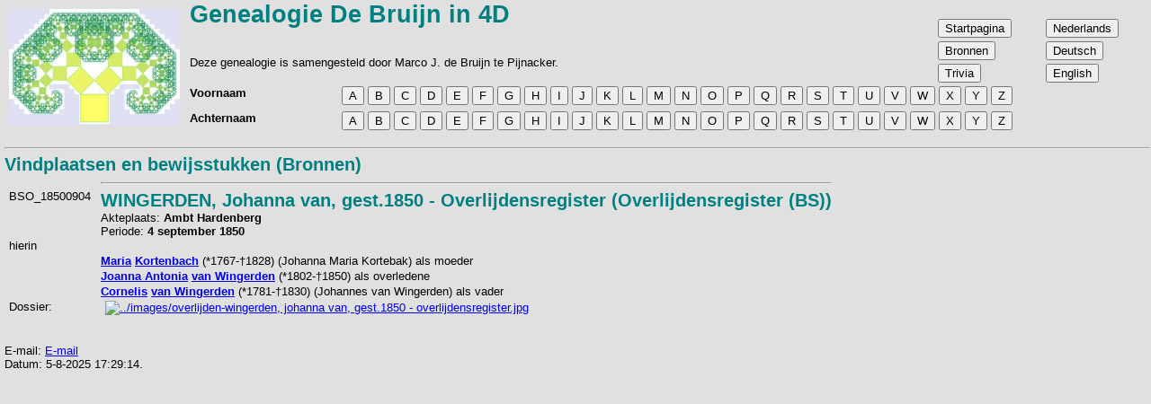

--- FILE ---
content_type: text/html
request_url: https://www.db4d-genealogie.nl/nl/db4d-br00349.htm
body_size: 2311
content:
<!DOCTYPE html>

<html lang="nl"> <!-- Head of HTML page -->

  <head>
    <title>Genealogie&nbsp;de&nbsp;Bruijn&nbsp;in&nbsp;4D</title>
    <link rel="canonical" href="https://www.db4d-genealogie.nl/nl/db4d-br00349.htm">
    <link rel="alternate" hreflang="nl" href="https://www.db4d-genealogie.nl/nl/db4d-br00349.htm">
    <link rel="alternate" hreflang="de" href="https://www.db4d-genealogie.nl/de/db4d-br00349.htm">
    <link rel="alternate" hreflang="en" href="https://www.db4d-genealogie.nl/en/db4d-br00349.htm">
    <link rel="alternate" hreflang="x-default" href="https://www.db4d-genealogie.nl/nl/db4d-br00349.htm">
    <link rel="shortcut icon" type="image/jpg" href="../favicon.gif">
    <link rel="stylesheet" href="../db4d.css" type="text/css">
    <link rel="stylesheet" href="../gdpformat.css" type="text/css">

    <meta http-equiv="Content-Type" content="text/html; charset=ISO-8859-1">
    <meta name="description" content="Genealogie website De Bruijn">
    <meta name="Keywords" content="db4d, debruijn4d, debruijn, bruijn, genealogie, genealogy, stamboom, heessels, kranendonk, tijsmans">
    <meta name="viewport" content="width=device-width, initial-scale=1.0">

    <script src="../gdpscripts.js"></script>

  </head> <!-- Head of HTML page -->

  <!-- - - - - - - - - - - - - - - - - - - - - - - - - - - - - - - - - -->

  <body> <!-- Body of HTML page -->

  <!-- <div class="fixed-header"> -->
    
  <table class="maintable" id="MainTable" onscroll="MainTableScroll()">  <!-- Main Table -->
    
    <thead>
    
    <tr class="row1"> <!-- Header Row 1 -->
    
      <td class="col1" rowspan="4"> <!-- Table Left image --> 
      <div class="TopImage">
        <img src="../boomvanpythagoras.jpg" alt="boomvanpythagoras.jpg">
      </div>
      </td> <!-- Table Left image --> 
      
      <td colspan="2">
      <div class="widescreen">
        <span class="GDPkop1">
        Genealogie De Bruijn in 4D<br>
        </span>
      </div>
      <div class="smallscreen">
        <b>Genealogie De Bruijn in 4D</b>
      </div>
      </td>
      
      <td class="col4" rowspan="2">
      <div class="widescreen">
        <!-- Op een breed scherm worden de pagina-keuzes als knop getoond -->
        <button class="BtnGotoPage" onclick="location.href='db4dstart.htm';"> Startpagina </button><br>
        <button class="BtnGotoPage" onclick="location.href='db4dbrontot.htm';"> Bronnen </button><br>
        <button class="BtnGotoPage" onclick="location.href='db4dobjecttot.htm';"> Trivia </button><br>
      </div>
      </td>

      <td class="col5" rowspan="2">
      <div class="widescreen">
        <!-- Op een breed scherm worden de taal-keuzes als knop getoond -->
        <button class="BtnGotoPage" onclick="location.href='https://www.db4d-genealogie.nl/nl/db4d-br00349.htm';"> Nederlands </button><br>
        <button class="BtnGotoPage" onclick="location.href='https://www.db4d-genealogie.nl/de/db4d-br00349.htm';"> Deutsch </button><br>
        <button class="BtnGotoPage" onclick="location.href='https://www.db4d-genealogie.nl/en/db4d-br00349.htm';"> English </button><br>
      </div>
      </td>

    </tr> <!-- Header Row 1 -->
    
    <tr class="row2"> <!-- Header Row 2 -->
      <td colspan="2">
      <div class="widescreen">
        Deze genealogie is samengesteld door Marco J. de Bruijn te Pijnacker.
       <br>
      </div>
      <div class="smallscreen">
        Deze genealogie is samengesteld door Marco J. de Bruijn te Pijnacker.
      </div>
      </td> <!-- Page Sub-title --> 
      
    </tr> <!-- Header Row 2 -->
      
    <tr class="row3"> <!-- Header Row 3 -->
      <td class="col2"> <!-- Row-1 with Alphabeth -->

      <div class="widescreen">
        <span class="GDP">      
        <b>Voornaam</b>
        </span>
      </div> <!-- If Wide screen --> 

      <div class="smallscreen">
        <!-- Op een smal scherm wordt zoekachternaam als drop-down getoond -->
        <select onChange="window.location.href=this.value">
        <option label="Voornaam"></option>
        <option value="db4dvoornaama.htm">A</option>
        <option value="db4dvoornaamb.htm">B</option>
        <option value="db4dvoornaamc.htm">C</option>
        <option value="db4dvoornaamd.htm">D</option>
        <option value="db4dvoornaame.htm">E</option>
        <option value="db4dvoornaamf.htm">F</option>
        <option value="db4dvoornaamg.htm">G</option>
        <option value="db4dvoornaamh.htm">H</option>
        <option value="db4dvoornaami.htm">I</option>
        <option value="db4dvoornaamj.htm">J</option>
        <option value="db4dvoornaamk.htm">K</option>
        <option value="db4dvoornaaml.htm">L</option>
        <option value="db4dvoornaamm.htm">M</option>
        <option value="db4dvoornaamn.htm">N</option>
        <option value="db4dvoornaamo.htm">O</option>
        <option value="db4dvoornaamp.htm">P</option>
        <option value="db4dvoornaamq.htm">Q</option>
        <option value="db4dvoornaamr.htm">R</option>
        <option value="db4dvoornaams.htm">S</option>
        <option value="db4dvoornaamt.htm">T</option>
        <option value="db4dvoornaamu.htm">U</option>
        <option value="db4dvoornaamv.htm">V</option>
        <option value="db4dvoornaamw.htm">W</option>
        <option value="db4dvoornaamx.htm">X</option>
        <option value="db4dvoornaamy.htm">Y</option>
        <option value="db4dvoornaamz.htm">Z</option>
        </select>
        &nbsp;
      </div> <!-- If Small screen --> 

      <div class="smallscreen">
        <!-- Op een smal scherm wordt zoekachternaam naast zoekvoornaam getoond -->
        <select onChange="window.location.href=this.value">
        <option label="Achternaam"></option>
        <option value="db4dachternaama.htm">A</option>
        <option value="db4dachternaamb.htm">B</option>
        <option value="db4dachternaamc.htm">C</option>
        <option value="db4dachternaamd.htm">D</option>
        <option value="db4dachternaame.htm">E</option>
        <option value="db4dachternaamf.htm">F</option>
        <option value="db4dachternaamg.htm">G</option>
        <option value="db4dachternaamh.htm">H</option>
        <option value="db4dachternaami.htm">I</option>
        <option value="db4dachternaamj.htm">J</option>
        <option value="db4dachternaamk.htm">K</option>
        <option value="db4dachternaaml.htm">L</option>
        <option value="db4dachternaamm.htm">M</option>
        <option value="db4dachternaamn.htm">N</option>
        <option value="db4dachternaamo.htm">O</option>
        <option value="db4dachternaamp.htm">P</option>
        <option value="db4dachternaamq.htm">Q</option>
        <option value="db4dachternaamr.htm">R</option>
        <option value="db4dachternaams.htm">S</option>
        <option value="db4dachternaamt.htm">T</option>
        <option value="db4dachternaamu.htm">U</option>
        <option value="db4dachternaamv.htm">V</option>
        <option value="db4dachternaamw.htm">W</option>
        <option value="db4dachternaamx.htm">X</option>
        <option value="db4dachternaamy.htm">Y</option>
        <option value="db4dachternaamz.htm">Z</option>
        </select>
        &nbsp;
      </div> <!-- If Small screen --> 

      <div class="smallscreen">
        <!-- Op een smal scherm wordt ga naar pagina naast zoekvoornaam getoond -->
        <select onChange="window.location.href=this.value">
        <option label="Ga naar"></option>
        <option value="db4dstart.htm">Startpagina</option>
        <option value="db4dbrontot.htm">Bronnen</option>
        <option value="db4dobjecttot.htm">Trivia</option>
        </select>
        &nbsp;
      </div> <!-- If Small screen --> 
      
      <div class="smallscreen">
        <!-- Op een smal scherm wordt taalkeuze naast zoekachternaam getoond -->
        <select onChange="window.location.href=this.value">
        <option label="NL / DE / EN"></option>
        <option value="https://www.db4d-genealogie.nl/nl/db4d-br00349.htm">Nederlands</option>
        <option value="https://www.db4d-genealogie.nl/de/db4d-br00349.htm">Deutsch</option>
        <option value="https://www.db4d-genealogie.nl/en/db4d-br00349.htm">English</option>
        </select>
      </div> <!-- If Small screen --> 
      
      </td>
        
      <td class="col3" colspan="3">
      
      <div class="widescreen">
        <button class="BtnSearch1" onclick="location.href='db4dvoornaama.htm';">A</button>
        <button class="BtnSearch1" onclick="location.href='db4dvoornaamb.htm';">B</button>
        <button class="BtnSearch1" onclick="location.href='db4dvoornaamc.htm';">C</button>
        <button class="BtnSearch1" onclick="location.href='db4dvoornaamd.htm';">D</button>
        <button class="BtnSearch1" onclick="location.href='db4dvoornaame.htm';">E</button>
        <button class="BtnSearch1" onclick="location.href='db4dvoornaamf.htm';">F</button>
        <button class="BtnSearch1" onclick="location.href='db4dvoornaamg.htm';">G</button>
        <button class="BtnSearch1" onclick="location.href='db4dvoornaamh.htm';">H</button>
        <button class="BtnSearch1" onclick="location.href='db4dvoornaami.htm';">I</button>
        <button class="BtnSearch1" onclick="location.href='db4dvoornaamj.htm';">J</button>
        <button class="BtnSearch1" onclick="location.href='db4dvoornaamk.htm';">K</button>
        <button class="BtnSearch1" onclick="location.href='db4dvoornaaml.htm';">L</button>
        <button class="BtnSearch1" onclick="location.href='db4dvoornaamm.htm';">M</button>
        <button class="BtnSearch1" onclick="location.href='db4dvoornaamn.htm';">N</button>
        <button class="BtnSearch1" onclick="location.href='db4dvoornaamo.htm';">O</button>
        <button class="BtnSearch1" onclick="location.href='db4dvoornaamp.htm';">P</button>
        <button class="BtnSearch1" onclick="location.href='db4dvoornaamq.htm';">Q</button>
        <button class="BtnSearch1" onclick="location.href='db4dvoornaamr.htm';">R</button>
        <button class="BtnSearch1" onclick="location.href='db4dvoornaams.htm';">S</button>
        <button class="BtnSearch1" onclick="location.href='db4dvoornaamt.htm';">T</button>
        <button class="BtnSearch1" onclick="location.href='db4dvoornaamu.htm';">U</button>
        <button class="BtnSearch1" onclick="location.href='db4dvoornaamv.htm';">V</button>
        <button class="BtnSearch1" onclick="location.href='db4dvoornaamw.htm';">W</button>
        <button class="BtnSearch1" onclick="location.href='db4dvoornaamx.htm';">X</button>
        <button class="BtnSearch1" onclick="location.href='db4dvoornaamy.htm';">Y</button>
        <button class="BtnSearch1" onclick="location.href='db4dvoornaamz.htm';">Z</button>
      </div> <!-- If Wide screen --> 
      </td>
    </tr> <!-- Header Row 3 -->

    <tr class="row4"> <!-- Header Row 4 -->
      <td class="col2"> <!-- Row-2 with Alphabeth -->

      <div class="widescreen">
        <span class="GDP">      
        <b>Achternaam</b>
        </span>
      </div> <!-- If Wide screen --> 
      </td>

      <td colspan="3">
      <div class="widescreen">
        <button class="BtnSearch1" onclick="location.href='db4dachternaama.htm';">A</button>
        <button class="BtnSearch1" onclick="location.href='db4dachternaamb.htm';">B</button>
        <button class="BtnSearch1" onclick="location.href='db4dachternaamc.htm';">C</button>
        <button class="BtnSearch1" onclick="location.href='db4dachternaamd.htm';">D</button>
        <button class="BtnSearch1" onclick="location.href='db4dachternaame.htm';">E</button>
        <button class="BtnSearch1" onclick="location.href='db4dachternaamf.htm';">F</button>
        <button class="BtnSearch1" onclick="location.href='db4dachternaamg.htm';">G</button>
        <button class="BtnSearch1" onclick="location.href='db4dachternaamh.htm';">H</button>
        <button class="BtnSearch1" onclick="location.href='db4dachternaami.htm';">I</button>
        <button class="BtnSearch1" onclick="location.href='db4dachternaamj.htm';">J</button>
        <button class="BtnSearch1" onclick="location.href='db4dachternaamk.htm';">K</button>
        <button class="BtnSearch1" onclick="location.href='db4dachternaaml.htm';">L</button>
        <button class="BtnSearch1" onclick="location.href='db4dachternaamm.htm';">M</button>
        <button class="BtnSearch1" onclick="location.href='db4dachternaamn.htm';">N</button>
        <button class="BtnSearch1" onclick="location.href='db4dachternaamo.htm';">O</button>
        <button class="BtnSearch1" onclick="location.href='db4dachternaamp.htm';">P</button>
        <button class="BtnSearch1" onclick="location.href='db4dachternaamq.htm';">Q</button>
        <button class="BtnSearch1" onclick="location.href='db4dachternaamr.htm';">R</button>
        <button class="BtnSearch1" onclick="location.href='db4dachternaams.htm';">S</button>
        <button class="BtnSearch1" onclick="location.href='db4dachternaamt.htm';">T</button>
        <button class="BtnSearch1" onclick="location.href='db4dachternaamu.htm';">U</button>
        <button class="BtnSearch1" onclick="location.href='db4dachternaamv.htm';">V</button>
        <button class="BtnSearch1" onclick="location.href='db4dachternaamw.htm';">W</button>
        <button class="BtnSearch1" onclick="location.href='db4dachternaamx.htm';">X</button>
        <button class="BtnSearch1" onclick="location.href='db4dachternaamy.htm';">Y</button>
        <button class="BtnSearch1" onclick="location.href='db4dachternaamz.htm';">Z</button>
      </div> <!-- If Wide screen --> 
      </td>
    </tr> <!-- Header Row 4 -->
    </thead> <!-- End of Main Table Head -->

    <tbody> <!-- Main Table Body -->
      <tr> <!-- Main Table Body Row -->
        <td colspan="5"> <!-- Main Table Body Row Cell -->

          <button id="BtnGotoTop" class="BtnGotoTop" onclick="location.href='#Top';"> &#11189; </button>

          <span class="anchor" id="Top"></span>


<!-- - - - - - - - - - - bodytext Follows - - - - - - - - - - - - -->

<hr>
<span class="GDPkop2 fontsizep2">Vindplaatsen en bewijsstukken (Bronnen)</span><span class="GDP"><table id="Tbl1" class="infotable">
<tr>
<td width="100"><a id="bk12938"><a id="br349"><br>
BSO_18500904</a></td>
<td>
<hr>
<span class="GDPkop2">WINGERDEN, Johanna van, gest.1850 - Overlijdensregister (Overlijdensregister (BS))</span><br>
Akteplaats: <b>Ambt Hardenberg</b><br>
Periode: <b>4&nbsp;september&nbsp;1850</b></td>
</tr>
<tr>
<td>
hierin</td>
<td>
</td>
</tr>
</table>
<table id="Tbl2" class="infotable">
<tr>
<td width="100"><a id="bk12938"></td>
<td>
<a id="p566"></a><b><A href="db4d000566.htm" target="_top">Maria</A></b> <b><A href="db4d000566.htm" target="_top">Kortenbach</A></b> (*1767-†1828)  (Johanna Maria Kortebak) als moeder</td>
</tr>
<tr>
<td width="100"><a id="bk12939"></td>
<td>
<a id="p108"></a><b><A href="db4d000108.htm" target="_top">Joanna Antonia</A></b> <b><A href="db4d000108.htm" target="_top">van Wingerden</A></b> (*1802-†1850)  als overledene</td>
</tr>
<tr>
<td width="100"><a id="bk12940"></td>
<td>
<a id="p565"></a><b><A href="db4d000565.htm" target="_top">Cornelis</A></b> <b><A href="db4d000565.htm" target="_top">van Wingerden</A></b> (*1781-†1830)  (Johannes van Wingerden) als vader</td>
</tr>
<tr>
<td>
Dossier:</td>
<td>
<table cellspacing="3"><tr>
<script language="javascript">maakpopup("../images/overlijden-thumbnails-wingerden,%20johanna%20van,%20gest.1850%20-%20overlijdensregister.jpg","../images/overlijden-wingerden, johanna van, gest.1850 - overlijdensregister.jpg",""); </script></tr>
</table>
</td>
</tr>
</span></table>
<script>afs('5-8-2025 17:29:14')</script></body></html>
<!-- - - - - - - - - - - end of bodytext - - - - - - - - - - - - -->

            &nbsp;<br>
            <hr>
            &nbsp;<br>
            &nbsp;<br>
          </td> <!-- End of Main Table Body Row Cell -->
        </tr> <!-- End of Main Table Body Row -->
      </tbody> <!-- End of Main Table Body -->
    </table> <!-- End of Main Table -->
  </body> <!-- Html body section -->
</html> <!-- End of total HTML section -->
